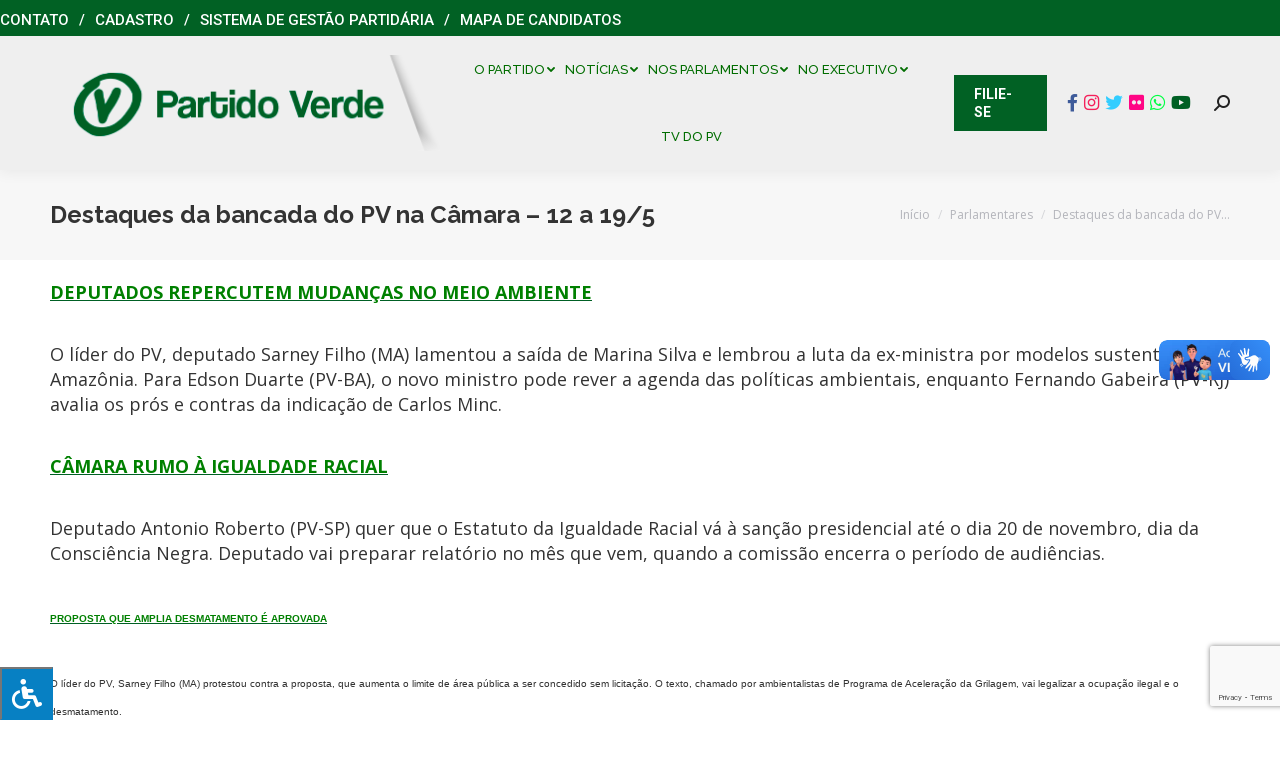

--- FILE ---
content_type: text/html; charset=utf-8
request_url: https://www.google.com/recaptcha/api2/anchor?ar=1&k=6LeknbIUAAAAAAQX85YS76GFGPkbgvfvwRc2_wsp&co=aHR0cHM6Ly9wdi5vcmcuYnI6NDQz&hl=en&v=PoyoqOPhxBO7pBk68S4YbpHZ&size=invisible&anchor-ms=20000&execute-ms=30000&cb=bp966koevkw6
body_size: 48637
content:
<!DOCTYPE HTML><html dir="ltr" lang="en"><head><meta http-equiv="Content-Type" content="text/html; charset=UTF-8">
<meta http-equiv="X-UA-Compatible" content="IE=edge">
<title>reCAPTCHA</title>
<style type="text/css">
/* cyrillic-ext */
@font-face {
  font-family: 'Roboto';
  font-style: normal;
  font-weight: 400;
  font-stretch: 100%;
  src: url(//fonts.gstatic.com/s/roboto/v48/KFO7CnqEu92Fr1ME7kSn66aGLdTylUAMa3GUBHMdazTgWw.woff2) format('woff2');
  unicode-range: U+0460-052F, U+1C80-1C8A, U+20B4, U+2DE0-2DFF, U+A640-A69F, U+FE2E-FE2F;
}
/* cyrillic */
@font-face {
  font-family: 'Roboto';
  font-style: normal;
  font-weight: 400;
  font-stretch: 100%;
  src: url(//fonts.gstatic.com/s/roboto/v48/KFO7CnqEu92Fr1ME7kSn66aGLdTylUAMa3iUBHMdazTgWw.woff2) format('woff2');
  unicode-range: U+0301, U+0400-045F, U+0490-0491, U+04B0-04B1, U+2116;
}
/* greek-ext */
@font-face {
  font-family: 'Roboto';
  font-style: normal;
  font-weight: 400;
  font-stretch: 100%;
  src: url(//fonts.gstatic.com/s/roboto/v48/KFO7CnqEu92Fr1ME7kSn66aGLdTylUAMa3CUBHMdazTgWw.woff2) format('woff2');
  unicode-range: U+1F00-1FFF;
}
/* greek */
@font-face {
  font-family: 'Roboto';
  font-style: normal;
  font-weight: 400;
  font-stretch: 100%;
  src: url(//fonts.gstatic.com/s/roboto/v48/KFO7CnqEu92Fr1ME7kSn66aGLdTylUAMa3-UBHMdazTgWw.woff2) format('woff2');
  unicode-range: U+0370-0377, U+037A-037F, U+0384-038A, U+038C, U+038E-03A1, U+03A3-03FF;
}
/* math */
@font-face {
  font-family: 'Roboto';
  font-style: normal;
  font-weight: 400;
  font-stretch: 100%;
  src: url(//fonts.gstatic.com/s/roboto/v48/KFO7CnqEu92Fr1ME7kSn66aGLdTylUAMawCUBHMdazTgWw.woff2) format('woff2');
  unicode-range: U+0302-0303, U+0305, U+0307-0308, U+0310, U+0312, U+0315, U+031A, U+0326-0327, U+032C, U+032F-0330, U+0332-0333, U+0338, U+033A, U+0346, U+034D, U+0391-03A1, U+03A3-03A9, U+03B1-03C9, U+03D1, U+03D5-03D6, U+03F0-03F1, U+03F4-03F5, U+2016-2017, U+2034-2038, U+203C, U+2040, U+2043, U+2047, U+2050, U+2057, U+205F, U+2070-2071, U+2074-208E, U+2090-209C, U+20D0-20DC, U+20E1, U+20E5-20EF, U+2100-2112, U+2114-2115, U+2117-2121, U+2123-214F, U+2190, U+2192, U+2194-21AE, U+21B0-21E5, U+21F1-21F2, U+21F4-2211, U+2213-2214, U+2216-22FF, U+2308-230B, U+2310, U+2319, U+231C-2321, U+2336-237A, U+237C, U+2395, U+239B-23B7, U+23D0, U+23DC-23E1, U+2474-2475, U+25AF, U+25B3, U+25B7, U+25BD, U+25C1, U+25CA, U+25CC, U+25FB, U+266D-266F, U+27C0-27FF, U+2900-2AFF, U+2B0E-2B11, U+2B30-2B4C, U+2BFE, U+3030, U+FF5B, U+FF5D, U+1D400-1D7FF, U+1EE00-1EEFF;
}
/* symbols */
@font-face {
  font-family: 'Roboto';
  font-style: normal;
  font-weight: 400;
  font-stretch: 100%;
  src: url(//fonts.gstatic.com/s/roboto/v48/KFO7CnqEu92Fr1ME7kSn66aGLdTylUAMaxKUBHMdazTgWw.woff2) format('woff2');
  unicode-range: U+0001-000C, U+000E-001F, U+007F-009F, U+20DD-20E0, U+20E2-20E4, U+2150-218F, U+2190, U+2192, U+2194-2199, U+21AF, U+21E6-21F0, U+21F3, U+2218-2219, U+2299, U+22C4-22C6, U+2300-243F, U+2440-244A, U+2460-24FF, U+25A0-27BF, U+2800-28FF, U+2921-2922, U+2981, U+29BF, U+29EB, U+2B00-2BFF, U+4DC0-4DFF, U+FFF9-FFFB, U+10140-1018E, U+10190-1019C, U+101A0, U+101D0-101FD, U+102E0-102FB, U+10E60-10E7E, U+1D2C0-1D2D3, U+1D2E0-1D37F, U+1F000-1F0FF, U+1F100-1F1AD, U+1F1E6-1F1FF, U+1F30D-1F30F, U+1F315, U+1F31C, U+1F31E, U+1F320-1F32C, U+1F336, U+1F378, U+1F37D, U+1F382, U+1F393-1F39F, U+1F3A7-1F3A8, U+1F3AC-1F3AF, U+1F3C2, U+1F3C4-1F3C6, U+1F3CA-1F3CE, U+1F3D4-1F3E0, U+1F3ED, U+1F3F1-1F3F3, U+1F3F5-1F3F7, U+1F408, U+1F415, U+1F41F, U+1F426, U+1F43F, U+1F441-1F442, U+1F444, U+1F446-1F449, U+1F44C-1F44E, U+1F453, U+1F46A, U+1F47D, U+1F4A3, U+1F4B0, U+1F4B3, U+1F4B9, U+1F4BB, U+1F4BF, U+1F4C8-1F4CB, U+1F4D6, U+1F4DA, U+1F4DF, U+1F4E3-1F4E6, U+1F4EA-1F4ED, U+1F4F7, U+1F4F9-1F4FB, U+1F4FD-1F4FE, U+1F503, U+1F507-1F50B, U+1F50D, U+1F512-1F513, U+1F53E-1F54A, U+1F54F-1F5FA, U+1F610, U+1F650-1F67F, U+1F687, U+1F68D, U+1F691, U+1F694, U+1F698, U+1F6AD, U+1F6B2, U+1F6B9-1F6BA, U+1F6BC, U+1F6C6-1F6CF, U+1F6D3-1F6D7, U+1F6E0-1F6EA, U+1F6F0-1F6F3, U+1F6F7-1F6FC, U+1F700-1F7FF, U+1F800-1F80B, U+1F810-1F847, U+1F850-1F859, U+1F860-1F887, U+1F890-1F8AD, U+1F8B0-1F8BB, U+1F8C0-1F8C1, U+1F900-1F90B, U+1F93B, U+1F946, U+1F984, U+1F996, U+1F9E9, U+1FA00-1FA6F, U+1FA70-1FA7C, U+1FA80-1FA89, U+1FA8F-1FAC6, U+1FACE-1FADC, U+1FADF-1FAE9, U+1FAF0-1FAF8, U+1FB00-1FBFF;
}
/* vietnamese */
@font-face {
  font-family: 'Roboto';
  font-style: normal;
  font-weight: 400;
  font-stretch: 100%;
  src: url(//fonts.gstatic.com/s/roboto/v48/KFO7CnqEu92Fr1ME7kSn66aGLdTylUAMa3OUBHMdazTgWw.woff2) format('woff2');
  unicode-range: U+0102-0103, U+0110-0111, U+0128-0129, U+0168-0169, U+01A0-01A1, U+01AF-01B0, U+0300-0301, U+0303-0304, U+0308-0309, U+0323, U+0329, U+1EA0-1EF9, U+20AB;
}
/* latin-ext */
@font-face {
  font-family: 'Roboto';
  font-style: normal;
  font-weight: 400;
  font-stretch: 100%;
  src: url(//fonts.gstatic.com/s/roboto/v48/KFO7CnqEu92Fr1ME7kSn66aGLdTylUAMa3KUBHMdazTgWw.woff2) format('woff2');
  unicode-range: U+0100-02BA, U+02BD-02C5, U+02C7-02CC, U+02CE-02D7, U+02DD-02FF, U+0304, U+0308, U+0329, U+1D00-1DBF, U+1E00-1E9F, U+1EF2-1EFF, U+2020, U+20A0-20AB, U+20AD-20C0, U+2113, U+2C60-2C7F, U+A720-A7FF;
}
/* latin */
@font-face {
  font-family: 'Roboto';
  font-style: normal;
  font-weight: 400;
  font-stretch: 100%;
  src: url(//fonts.gstatic.com/s/roboto/v48/KFO7CnqEu92Fr1ME7kSn66aGLdTylUAMa3yUBHMdazQ.woff2) format('woff2');
  unicode-range: U+0000-00FF, U+0131, U+0152-0153, U+02BB-02BC, U+02C6, U+02DA, U+02DC, U+0304, U+0308, U+0329, U+2000-206F, U+20AC, U+2122, U+2191, U+2193, U+2212, U+2215, U+FEFF, U+FFFD;
}
/* cyrillic-ext */
@font-face {
  font-family: 'Roboto';
  font-style: normal;
  font-weight: 500;
  font-stretch: 100%;
  src: url(//fonts.gstatic.com/s/roboto/v48/KFO7CnqEu92Fr1ME7kSn66aGLdTylUAMa3GUBHMdazTgWw.woff2) format('woff2');
  unicode-range: U+0460-052F, U+1C80-1C8A, U+20B4, U+2DE0-2DFF, U+A640-A69F, U+FE2E-FE2F;
}
/* cyrillic */
@font-face {
  font-family: 'Roboto';
  font-style: normal;
  font-weight: 500;
  font-stretch: 100%;
  src: url(//fonts.gstatic.com/s/roboto/v48/KFO7CnqEu92Fr1ME7kSn66aGLdTylUAMa3iUBHMdazTgWw.woff2) format('woff2');
  unicode-range: U+0301, U+0400-045F, U+0490-0491, U+04B0-04B1, U+2116;
}
/* greek-ext */
@font-face {
  font-family: 'Roboto';
  font-style: normal;
  font-weight: 500;
  font-stretch: 100%;
  src: url(//fonts.gstatic.com/s/roboto/v48/KFO7CnqEu92Fr1ME7kSn66aGLdTylUAMa3CUBHMdazTgWw.woff2) format('woff2');
  unicode-range: U+1F00-1FFF;
}
/* greek */
@font-face {
  font-family: 'Roboto';
  font-style: normal;
  font-weight: 500;
  font-stretch: 100%;
  src: url(//fonts.gstatic.com/s/roboto/v48/KFO7CnqEu92Fr1ME7kSn66aGLdTylUAMa3-UBHMdazTgWw.woff2) format('woff2');
  unicode-range: U+0370-0377, U+037A-037F, U+0384-038A, U+038C, U+038E-03A1, U+03A3-03FF;
}
/* math */
@font-face {
  font-family: 'Roboto';
  font-style: normal;
  font-weight: 500;
  font-stretch: 100%;
  src: url(//fonts.gstatic.com/s/roboto/v48/KFO7CnqEu92Fr1ME7kSn66aGLdTylUAMawCUBHMdazTgWw.woff2) format('woff2');
  unicode-range: U+0302-0303, U+0305, U+0307-0308, U+0310, U+0312, U+0315, U+031A, U+0326-0327, U+032C, U+032F-0330, U+0332-0333, U+0338, U+033A, U+0346, U+034D, U+0391-03A1, U+03A3-03A9, U+03B1-03C9, U+03D1, U+03D5-03D6, U+03F0-03F1, U+03F4-03F5, U+2016-2017, U+2034-2038, U+203C, U+2040, U+2043, U+2047, U+2050, U+2057, U+205F, U+2070-2071, U+2074-208E, U+2090-209C, U+20D0-20DC, U+20E1, U+20E5-20EF, U+2100-2112, U+2114-2115, U+2117-2121, U+2123-214F, U+2190, U+2192, U+2194-21AE, U+21B0-21E5, U+21F1-21F2, U+21F4-2211, U+2213-2214, U+2216-22FF, U+2308-230B, U+2310, U+2319, U+231C-2321, U+2336-237A, U+237C, U+2395, U+239B-23B7, U+23D0, U+23DC-23E1, U+2474-2475, U+25AF, U+25B3, U+25B7, U+25BD, U+25C1, U+25CA, U+25CC, U+25FB, U+266D-266F, U+27C0-27FF, U+2900-2AFF, U+2B0E-2B11, U+2B30-2B4C, U+2BFE, U+3030, U+FF5B, U+FF5D, U+1D400-1D7FF, U+1EE00-1EEFF;
}
/* symbols */
@font-face {
  font-family: 'Roboto';
  font-style: normal;
  font-weight: 500;
  font-stretch: 100%;
  src: url(//fonts.gstatic.com/s/roboto/v48/KFO7CnqEu92Fr1ME7kSn66aGLdTylUAMaxKUBHMdazTgWw.woff2) format('woff2');
  unicode-range: U+0001-000C, U+000E-001F, U+007F-009F, U+20DD-20E0, U+20E2-20E4, U+2150-218F, U+2190, U+2192, U+2194-2199, U+21AF, U+21E6-21F0, U+21F3, U+2218-2219, U+2299, U+22C4-22C6, U+2300-243F, U+2440-244A, U+2460-24FF, U+25A0-27BF, U+2800-28FF, U+2921-2922, U+2981, U+29BF, U+29EB, U+2B00-2BFF, U+4DC0-4DFF, U+FFF9-FFFB, U+10140-1018E, U+10190-1019C, U+101A0, U+101D0-101FD, U+102E0-102FB, U+10E60-10E7E, U+1D2C0-1D2D3, U+1D2E0-1D37F, U+1F000-1F0FF, U+1F100-1F1AD, U+1F1E6-1F1FF, U+1F30D-1F30F, U+1F315, U+1F31C, U+1F31E, U+1F320-1F32C, U+1F336, U+1F378, U+1F37D, U+1F382, U+1F393-1F39F, U+1F3A7-1F3A8, U+1F3AC-1F3AF, U+1F3C2, U+1F3C4-1F3C6, U+1F3CA-1F3CE, U+1F3D4-1F3E0, U+1F3ED, U+1F3F1-1F3F3, U+1F3F5-1F3F7, U+1F408, U+1F415, U+1F41F, U+1F426, U+1F43F, U+1F441-1F442, U+1F444, U+1F446-1F449, U+1F44C-1F44E, U+1F453, U+1F46A, U+1F47D, U+1F4A3, U+1F4B0, U+1F4B3, U+1F4B9, U+1F4BB, U+1F4BF, U+1F4C8-1F4CB, U+1F4D6, U+1F4DA, U+1F4DF, U+1F4E3-1F4E6, U+1F4EA-1F4ED, U+1F4F7, U+1F4F9-1F4FB, U+1F4FD-1F4FE, U+1F503, U+1F507-1F50B, U+1F50D, U+1F512-1F513, U+1F53E-1F54A, U+1F54F-1F5FA, U+1F610, U+1F650-1F67F, U+1F687, U+1F68D, U+1F691, U+1F694, U+1F698, U+1F6AD, U+1F6B2, U+1F6B9-1F6BA, U+1F6BC, U+1F6C6-1F6CF, U+1F6D3-1F6D7, U+1F6E0-1F6EA, U+1F6F0-1F6F3, U+1F6F7-1F6FC, U+1F700-1F7FF, U+1F800-1F80B, U+1F810-1F847, U+1F850-1F859, U+1F860-1F887, U+1F890-1F8AD, U+1F8B0-1F8BB, U+1F8C0-1F8C1, U+1F900-1F90B, U+1F93B, U+1F946, U+1F984, U+1F996, U+1F9E9, U+1FA00-1FA6F, U+1FA70-1FA7C, U+1FA80-1FA89, U+1FA8F-1FAC6, U+1FACE-1FADC, U+1FADF-1FAE9, U+1FAF0-1FAF8, U+1FB00-1FBFF;
}
/* vietnamese */
@font-face {
  font-family: 'Roboto';
  font-style: normal;
  font-weight: 500;
  font-stretch: 100%;
  src: url(//fonts.gstatic.com/s/roboto/v48/KFO7CnqEu92Fr1ME7kSn66aGLdTylUAMa3OUBHMdazTgWw.woff2) format('woff2');
  unicode-range: U+0102-0103, U+0110-0111, U+0128-0129, U+0168-0169, U+01A0-01A1, U+01AF-01B0, U+0300-0301, U+0303-0304, U+0308-0309, U+0323, U+0329, U+1EA0-1EF9, U+20AB;
}
/* latin-ext */
@font-face {
  font-family: 'Roboto';
  font-style: normal;
  font-weight: 500;
  font-stretch: 100%;
  src: url(//fonts.gstatic.com/s/roboto/v48/KFO7CnqEu92Fr1ME7kSn66aGLdTylUAMa3KUBHMdazTgWw.woff2) format('woff2');
  unicode-range: U+0100-02BA, U+02BD-02C5, U+02C7-02CC, U+02CE-02D7, U+02DD-02FF, U+0304, U+0308, U+0329, U+1D00-1DBF, U+1E00-1E9F, U+1EF2-1EFF, U+2020, U+20A0-20AB, U+20AD-20C0, U+2113, U+2C60-2C7F, U+A720-A7FF;
}
/* latin */
@font-face {
  font-family: 'Roboto';
  font-style: normal;
  font-weight: 500;
  font-stretch: 100%;
  src: url(//fonts.gstatic.com/s/roboto/v48/KFO7CnqEu92Fr1ME7kSn66aGLdTylUAMa3yUBHMdazQ.woff2) format('woff2');
  unicode-range: U+0000-00FF, U+0131, U+0152-0153, U+02BB-02BC, U+02C6, U+02DA, U+02DC, U+0304, U+0308, U+0329, U+2000-206F, U+20AC, U+2122, U+2191, U+2193, U+2212, U+2215, U+FEFF, U+FFFD;
}
/* cyrillic-ext */
@font-face {
  font-family: 'Roboto';
  font-style: normal;
  font-weight: 900;
  font-stretch: 100%;
  src: url(//fonts.gstatic.com/s/roboto/v48/KFO7CnqEu92Fr1ME7kSn66aGLdTylUAMa3GUBHMdazTgWw.woff2) format('woff2');
  unicode-range: U+0460-052F, U+1C80-1C8A, U+20B4, U+2DE0-2DFF, U+A640-A69F, U+FE2E-FE2F;
}
/* cyrillic */
@font-face {
  font-family: 'Roboto';
  font-style: normal;
  font-weight: 900;
  font-stretch: 100%;
  src: url(//fonts.gstatic.com/s/roboto/v48/KFO7CnqEu92Fr1ME7kSn66aGLdTylUAMa3iUBHMdazTgWw.woff2) format('woff2');
  unicode-range: U+0301, U+0400-045F, U+0490-0491, U+04B0-04B1, U+2116;
}
/* greek-ext */
@font-face {
  font-family: 'Roboto';
  font-style: normal;
  font-weight: 900;
  font-stretch: 100%;
  src: url(//fonts.gstatic.com/s/roboto/v48/KFO7CnqEu92Fr1ME7kSn66aGLdTylUAMa3CUBHMdazTgWw.woff2) format('woff2');
  unicode-range: U+1F00-1FFF;
}
/* greek */
@font-face {
  font-family: 'Roboto';
  font-style: normal;
  font-weight: 900;
  font-stretch: 100%;
  src: url(//fonts.gstatic.com/s/roboto/v48/KFO7CnqEu92Fr1ME7kSn66aGLdTylUAMa3-UBHMdazTgWw.woff2) format('woff2');
  unicode-range: U+0370-0377, U+037A-037F, U+0384-038A, U+038C, U+038E-03A1, U+03A3-03FF;
}
/* math */
@font-face {
  font-family: 'Roboto';
  font-style: normal;
  font-weight: 900;
  font-stretch: 100%;
  src: url(//fonts.gstatic.com/s/roboto/v48/KFO7CnqEu92Fr1ME7kSn66aGLdTylUAMawCUBHMdazTgWw.woff2) format('woff2');
  unicode-range: U+0302-0303, U+0305, U+0307-0308, U+0310, U+0312, U+0315, U+031A, U+0326-0327, U+032C, U+032F-0330, U+0332-0333, U+0338, U+033A, U+0346, U+034D, U+0391-03A1, U+03A3-03A9, U+03B1-03C9, U+03D1, U+03D5-03D6, U+03F0-03F1, U+03F4-03F5, U+2016-2017, U+2034-2038, U+203C, U+2040, U+2043, U+2047, U+2050, U+2057, U+205F, U+2070-2071, U+2074-208E, U+2090-209C, U+20D0-20DC, U+20E1, U+20E5-20EF, U+2100-2112, U+2114-2115, U+2117-2121, U+2123-214F, U+2190, U+2192, U+2194-21AE, U+21B0-21E5, U+21F1-21F2, U+21F4-2211, U+2213-2214, U+2216-22FF, U+2308-230B, U+2310, U+2319, U+231C-2321, U+2336-237A, U+237C, U+2395, U+239B-23B7, U+23D0, U+23DC-23E1, U+2474-2475, U+25AF, U+25B3, U+25B7, U+25BD, U+25C1, U+25CA, U+25CC, U+25FB, U+266D-266F, U+27C0-27FF, U+2900-2AFF, U+2B0E-2B11, U+2B30-2B4C, U+2BFE, U+3030, U+FF5B, U+FF5D, U+1D400-1D7FF, U+1EE00-1EEFF;
}
/* symbols */
@font-face {
  font-family: 'Roboto';
  font-style: normal;
  font-weight: 900;
  font-stretch: 100%;
  src: url(//fonts.gstatic.com/s/roboto/v48/KFO7CnqEu92Fr1ME7kSn66aGLdTylUAMaxKUBHMdazTgWw.woff2) format('woff2');
  unicode-range: U+0001-000C, U+000E-001F, U+007F-009F, U+20DD-20E0, U+20E2-20E4, U+2150-218F, U+2190, U+2192, U+2194-2199, U+21AF, U+21E6-21F0, U+21F3, U+2218-2219, U+2299, U+22C4-22C6, U+2300-243F, U+2440-244A, U+2460-24FF, U+25A0-27BF, U+2800-28FF, U+2921-2922, U+2981, U+29BF, U+29EB, U+2B00-2BFF, U+4DC0-4DFF, U+FFF9-FFFB, U+10140-1018E, U+10190-1019C, U+101A0, U+101D0-101FD, U+102E0-102FB, U+10E60-10E7E, U+1D2C0-1D2D3, U+1D2E0-1D37F, U+1F000-1F0FF, U+1F100-1F1AD, U+1F1E6-1F1FF, U+1F30D-1F30F, U+1F315, U+1F31C, U+1F31E, U+1F320-1F32C, U+1F336, U+1F378, U+1F37D, U+1F382, U+1F393-1F39F, U+1F3A7-1F3A8, U+1F3AC-1F3AF, U+1F3C2, U+1F3C4-1F3C6, U+1F3CA-1F3CE, U+1F3D4-1F3E0, U+1F3ED, U+1F3F1-1F3F3, U+1F3F5-1F3F7, U+1F408, U+1F415, U+1F41F, U+1F426, U+1F43F, U+1F441-1F442, U+1F444, U+1F446-1F449, U+1F44C-1F44E, U+1F453, U+1F46A, U+1F47D, U+1F4A3, U+1F4B0, U+1F4B3, U+1F4B9, U+1F4BB, U+1F4BF, U+1F4C8-1F4CB, U+1F4D6, U+1F4DA, U+1F4DF, U+1F4E3-1F4E6, U+1F4EA-1F4ED, U+1F4F7, U+1F4F9-1F4FB, U+1F4FD-1F4FE, U+1F503, U+1F507-1F50B, U+1F50D, U+1F512-1F513, U+1F53E-1F54A, U+1F54F-1F5FA, U+1F610, U+1F650-1F67F, U+1F687, U+1F68D, U+1F691, U+1F694, U+1F698, U+1F6AD, U+1F6B2, U+1F6B9-1F6BA, U+1F6BC, U+1F6C6-1F6CF, U+1F6D3-1F6D7, U+1F6E0-1F6EA, U+1F6F0-1F6F3, U+1F6F7-1F6FC, U+1F700-1F7FF, U+1F800-1F80B, U+1F810-1F847, U+1F850-1F859, U+1F860-1F887, U+1F890-1F8AD, U+1F8B0-1F8BB, U+1F8C0-1F8C1, U+1F900-1F90B, U+1F93B, U+1F946, U+1F984, U+1F996, U+1F9E9, U+1FA00-1FA6F, U+1FA70-1FA7C, U+1FA80-1FA89, U+1FA8F-1FAC6, U+1FACE-1FADC, U+1FADF-1FAE9, U+1FAF0-1FAF8, U+1FB00-1FBFF;
}
/* vietnamese */
@font-face {
  font-family: 'Roboto';
  font-style: normal;
  font-weight: 900;
  font-stretch: 100%;
  src: url(//fonts.gstatic.com/s/roboto/v48/KFO7CnqEu92Fr1ME7kSn66aGLdTylUAMa3OUBHMdazTgWw.woff2) format('woff2');
  unicode-range: U+0102-0103, U+0110-0111, U+0128-0129, U+0168-0169, U+01A0-01A1, U+01AF-01B0, U+0300-0301, U+0303-0304, U+0308-0309, U+0323, U+0329, U+1EA0-1EF9, U+20AB;
}
/* latin-ext */
@font-face {
  font-family: 'Roboto';
  font-style: normal;
  font-weight: 900;
  font-stretch: 100%;
  src: url(//fonts.gstatic.com/s/roboto/v48/KFO7CnqEu92Fr1ME7kSn66aGLdTylUAMa3KUBHMdazTgWw.woff2) format('woff2');
  unicode-range: U+0100-02BA, U+02BD-02C5, U+02C7-02CC, U+02CE-02D7, U+02DD-02FF, U+0304, U+0308, U+0329, U+1D00-1DBF, U+1E00-1E9F, U+1EF2-1EFF, U+2020, U+20A0-20AB, U+20AD-20C0, U+2113, U+2C60-2C7F, U+A720-A7FF;
}
/* latin */
@font-face {
  font-family: 'Roboto';
  font-style: normal;
  font-weight: 900;
  font-stretch: 100%;
  src: url(//fonts.gstatic.com/s/roboto/v48/KFO7CnqEu92Fr1ME7kSn66aGLdTylUAMa3yUBHMdazQ.woff2) format('woff2');
  unicode-range: U+0000-00FF, U+0131, U+0152-0153, U+02BB-02BC, U+02C6, U+02DA, U+02DC, U+0304, U+0308, U+0329, U+2000-206F, U+20AC, U+2122, U+2191, U+2193, U+2212, U+2215, U+FEFF, U+FFFD;
}

</style>
<link rel="stylesheet" type="text/css" href="https://www.gstatic.com/recaptcha/releases/PoyoqOPhxBO7pBk68S4YbpHZ/styles__ltr.css">
<script nonce="NtNBWbuBszpqWPMTmZOZFw" type="text/javascript">window['__recaptcha_api'] = 'https://www.google.com/recaptcha/api2/';</script>
<script type="text/javascript" src="https://www.gstatic.com/recaptcha/releases/PoyoqOPhxBO7pBk68S4YbpHZ/recaptcha__en.js" nonce="NtNBWbuBszpqWPMTmZOZFw">
      
    </script></head>
<body><div id="rc-anchor-alert" class="rc-anchor-alert"></div>
<input type="hidden" id="recaptcha-token" value="[base64]">
<script type="text/javascript" nonce="NtNBWbuBszpqWPMTmZOZFw">
      recaptcha.anchor.Main.init("[\x22ainput\x22,[\x22bgdata\x22,\x22\x22,\[base64]/[base64]/[base64]/[base64]/[base64]/UltsKytdPUU6KEU8MjA0OD9SW2wrK109RT4+NnwxOTI6KChFJjY0NTEyKT09NTUyOTYmJk0rMTxjLmxlbmd0aCYmKGMuY2hhckNvZGVBdChNKzEpJjY0NTEyKT09NTYzMjA/[base64]/[base64]/[base64]/[base64]/[base64]/[base64]/[base64]\x22,\[base64]\\u003d\x22,\x22GcOhw7zDhMOMYgLDrcO9woDCkcOcasKUwpDDqMOxw61pwpwwJwsUw7p8VlU6dj/[base64]/[base64]/[base64]/[base64]/CoE4yazxGDxfDg8O6w6jDh8KRw7pKbMO0VXF9wq7DjBFww73DhcK7GR3DkMKqwoIVCkPCpSRFw6gmwpTCmEo+csOnfkxQw7QcBMK+woUYwo1KW8OAf8O6w5RnAwLDnkPCucKwE8KYGMKvMsKFw5vChMK4woAww5DDiV4Hw5DDpgvCuVVdw7EfEcKVHi/[base64]/DoRMfwqrDinkPe8KffcKLDjXChcOVfcOFYsKmwqh5w7vCvHLCh8KLcsKQWsOfw7I1C8OfwrNrwq7Dt8OyRXMKWsKIw6xOTcKIZ2TDgsOTwpUIRMKFwpnCr0/[base64]/CqcOow7rDnMO5wrMswpNsFcO9wqAnwqJ8XsOTwpUwRcKsw64aYsKkwqg9w5Yxw7DCgQzDhRTCpXLCmsOsNcK9w4dQw6/[base64]/Dk8Kuw5jDgMKVw4DDgMOgPC5Ww4zCuU7ClsOywpwXZ0TDvsOhbitNwqbDnMKSw6Icw5PChR8Jw78hwodkTV3Dojsuw5nDssOKI8Klw6VpPCBOMjfDoMK1KHvClMO3JlBVwpLCvV5jw6/DvMOkfMO5w7vCk8OUfGkMKMOBwoEZdMOjU3MiEsOpw77CoMOhw6XCgcK3G8KkwrYQQ8KywqnCnDzDu8OYS03DvSw0wolUwr/CusOIwrJYaEHDjcO1Iz5UOkVNwpLDoE1Fw6bCgcKsfMO6P1dcw48eNMKfw7nCuMO5wpnCn8OLfXhqAAFjK1UJwpDDjnV6fMOMwqILwq9xGsKmNMKHFsKiw5LDl8KuBsObwpfCmcKuw4gtw6UWw4INYsO3SyxrwpXDrsOGwoDCjsOuwr3Dk0vCpH/DmMODwpdWwrTCusK5dsKIwq1VdsKMw5vCkhMcAMKKwpkAw54pwqLDkMKXwophE8KMcMK2wq3Dhg3CrEXDrXRGfS0DI1LCkcOPLcOWDzlIcHjClyVBE349wrwzIF/DihlNJgrCrHJzwrFdw5l4YMOrPMOfw5LCu8Off8KTw5U8LBAVRMK7wpnDsMKxwq1Hw4x8w5TDgMKTGMOGwrgKFsKEwoAkwq7Cr8O6w4MbMcKrKsOiYcOQw51ew617w59dw7LCpCoUw6LCmMKyw6h9B8KWKz/ChcK5fQHDlXbDvcOtwqLDrANrw4rCpMOdZMOcS8O2wqxxYVN5w5vDnMOUw5w5bFLDkMKvwqzChEEfw4fCtMOkCUnDosO7CjXCtsOnBTjCs3dHwrjCthTDqmhXw4FYZcKnM2J5wpvCocKFw6XDnsKvw4PDlk5NK8KCw7/Cu8K/[base64]/CsT3DnQJtwpzDuMK+PzhDNgTCkT81wr7Cs8KXw4HDmnbCvcOxw6xjw5bDjMKDw7JVZMOuw5jCpyLDvB3DpHFKeDbCg00xLDF5wrg2LsOmd3weYlrCi8OHw6MjwrhDw6jCslvDk2bDr8OkwqHCkcKyw5MvFsOdCcOrDW0kT8Kww5fCnQFkC3XDuMKCYX/Cp8OTwq4pw6vClRXCjCjChWPCiBPCucO/VcKgecOcFcO+KMKaOVRmw68nwo5IRcOKP8O6HycrwpTClsKNwrnDsxVxw4c4w7PCusKqwp4zSMO4w63CtCjCj2jDv8Kvw6VcTMKLwpU/w5XDicK9wp/CqFfDoTAidsOGwoomC8K2NcKiFRdOQy9fw4rDncO3R0UzCMOqw7kQw7wGw6MuGQtNRBMOIsKAccOQwr/DkcKNw47CpmXDpsKHHMKmAcOiQcKtw4jDj8KZw73CpDvCiCAlPWBuTEnDhcOGQsOOFcKDIsKNwoIHIkpwf0XCplzCi3pQwrLDmEVEcsK/[base64]/CvcKpwrfCgMO/I8K/bxPCpwNhw5jDqUnDssO6w4AQwojDuMOhPwXDsDEvwo3DrX9pfg/CsMO3wocBw4vDgRlFEcKGw6Ruw6rDr8KSw77CpXMOw6HClcKSwppswpJkCsOEw5vCicKoZsOwNcKxwqLCu8Kjw7BXw7rCvsKHw5NqXsK2Z8O5FMOmwqnCilDCs8KMdgDDigzCkUoxw5/CisK6CMKkwoA1wqccBHQqwrMgDcKNw64TDWcywoYYwrjDiE3CjsKQCEcxw5jCsyxjJsOzw77Du8OZwrnCmSTDr8KAHQdNwq/Cl0x2OcO4wqpkwpHCocOYwrpkw69Fw4PCrQ5vMjTCscOOKAoOw43CmsK3PTxQwr7CrETCpSwqPBjCnUgcAEnCuGvClmR1JmjDjcK/w4zCsUnCljATWMKlw4U5I8OiwqUUw4XCkMOAPiNnwoDClBzCmQTClDfCtCMhEsOVNsKVw6gvwp3CnU1TwozDqsKmw6DCnBPCuBJ2NhzCmMObw74XO3J3CsKLw4jDoSPDrBhAehvDkMKrw4TCrMO/[base64]/CjcO5wrPCgsO6w4kLwo3DrcORw6HDu0bDhsKGw5vDrDLCpsKVw6HDrsOeABjDgsK8CsKZwrMxRsK7O8OEFcKVZm0jwogXRMOcO2jDp0jDj27ChcOwfCXCgkLCssOLwo3DnRrDmcOowrIyF1sPwpNfw5Y2wo7Cv8KfdMK1CsKiJh/CkcKGUMOEZxNKwq3DkMKdwqDDhsKzw5XDgcKxwpg7w5zCm8OPfsKxB8Oaw70RwqYNwrN7CEXDlcKXcsOQwo09w5tAwrQRBiFKw75Ew41KGMKOOVtGw6jDtMO7wq/Dj8KjW1/DkHTDlnzDm1HCgcOWI8OgbVLCiMOcD8Ocw5JkAQjDu3DDngTCtTQVwoHCshcjw6jCi8KcwqEHwr9NdwDDpsOPw4J/QExaYcK9wrbDksKFLcO9HMKxwocaHcO5w7bDnsO0Iht9w4jCgS9naBByw4PCvMORVsODUA/CrHtswoEIGk7CuMK4w7NTYjJtLsOpwrw/U8KnAcOXwpdLw7B7ZWTCmUh6w5/DtsKREj04w540w7I4cMOlw6PDiHjDicObScOFwoTCtDtNIATCkMOnwoXCpEnDv2o2w5tpZWjDhMOjwrI9ecOcB8KVJHlhw6PDlgcTw494Xi7DjsOOInVEwrl5w6vCpMKdw6oDwqzChMOoY8KOw6ICQyh8DTt+YsO/A8Orwpg0wokDw5FkPMOwfARHJhcaw5PDlCbDksOhVT9ZfDoTw7/Crx5HSXESKnrDsUbCqyoVdH8uwqvDgxfCjRJZZ0xWUBoOJcK0w4kbLgPDoMOxwqgBwrgkYsO7BsKrKTxII8Onwpl+wqV1w5/Cv8O1bcOVClbCncOqN8KRwrPCrzZ1w4jDtmTCixzCk8OKwrzDjcOjwo8jw68ZByEowpQHWD9iwrXDnMOMLcK9w7nClMK8w61VMsKaKhZnwrwBDcK9wrg1wo9FIMKJw45cwoU0woTCs8K/HSHDjx3Co8O4w4DCgX1eDMKBw6/[base64]/wqjCjsOVQRkCNMKdITrDuBXChCbCn8KHccKdw4TDpcOSDFfCrsO8w71+J8OKw5TCjwfCjsK2JnDDnmjClxnDhW7Dk8OZw6VRw6/[base64]/Dh2dkTEjDvCd5FWwCw5rDusOzNG5FwrN3w7NFwpTDqAPDs8OtHVXDhcOIw4Q8wrslwrN+w4PCjiYYOMKdQMOdwr9gw49mDsO9X3cieCXChSbDpMO9wpHDnlZTw77CqmfDtsK6FEXCosKnCMODw7AJIHTCqGVLalrDtsOJS8OwwoEBwrtKNg5qw43CrcK/XsKNwp16wozCqcK5SsK6Vz0JwqMtd8KFwozCpwvCsMOEScOQFVjDgX1WAMOJwpMMw5vDoMOfDXoaNnRjwpxjwrgGDsKwwoUzwrLDjQVzw5vCihVGwozCmhN4ccOmw57Du8Kuw6/CqhpRWFHCl8O/[base64]/[base64]/[base64]/DqmXDtkguw77Dh1DDssKkPSU+dcOIwpxWw5AFw6/CigYnw5c5M8OlfRDCt8KMG8KoRW/CjwjDpAckPipJLMKfMMKVw6gow6hlNcOdw4fDlWMJFVbDncKew5JAJsOxRE7DjsOMw4XCjcKAwpoawoZ1YlF/JGHCmCnCum3DrnbCl8KuZ8KgbsO2E2vDuMOOXxbDm3hrVELDv8KUEMKswpoPb24hTsKRN8K2wqstYsKRw6fCh0YGNDrCmUR7wqsMwq/[base64]/CnDtTXX9iw69IYQXCn8OqIkXClmpFwqsxIwgpw6DDucOQw6LCuMODw59Ow6nClVdDwqbCjMKlw5PClMO3fyNhFsOvQSnCv8KSYMOoMArChyA2wr3CjsOaw5vDicKqw5wWIcOPLCLDlMOgw6E2w6DDihDDscKcUMOCPsObDMKnd359w6RjLsOeJU/[base64]/[base64]/CksKwSsOnfmIERMOTOsOFw5nCgGE3cCc3w61owonCk8OlwpAMJMO/[base64]/DqcKGBMOdGsOuwoTDqQHClcOaMsKLwqvDs8KzDMOmwpNGw5rDgVZfX8KJwolKOyTCn33DjsKkwoTDkMO1wrJHwq/CmUFMF8Oow51Nwo9Nw7V4w7XCjsKFCcKJwoTDpcKJTn0Qby/DuWRoB8KUwpg2d3IdfEbDtVLDncKfw6Q3F8K0w5wpTsOpw7DDtsKDe8KKwrhhwoRxwrDDs07CkCDDocOfDcKHX8KqwqDDgmNWT3Y+wovCg8KAccOdwrMhacO/YGzCk8Kww5/DlgHCusKpw6jCusONEsOeazpSasKIGyJRwqF5w7XDhjxWwqNzw6sgYCTDn8KewqN7SsKXw4/CjXp+LMKlw6LDvSLCgHchw48bwp09AsKXf0kfwqPDpcOtPWF8w4E8w6TCsx8fw7bCuhFFUhPDrG1DbsKawofChxo4VcOAYUB5H8ONMVg8w4DCoMOiUX/CgcKFwqrDtClVwpfDiMOCwrEew6LDlcKACMOvMX5owoLChHzDo0Vtw7LCojNyw4/DtcKreVI4AMOpJwxDXyvDhsKpIsOZwpbDkMOBTxcfwol/RMKsTMOQFMOtHMOlMcOnw7nDtsKaIkHCkzMOw6zCsMOkRMOXw5pWw4LDv8OoPwRpVMOow4jCtMOEFzwzUcOXwpB4wqTDkEnCjsOmwqFzC8KHRsOUDcKmwpTCnsK/XE92w6Eww6Ivwr7Ci3LCvsKcDcKnw4vDoyQjwo1LwpthwrlMwr/DgnLDn3HCs1Nuw6bCvcO6wofDkQ7Cj8O7w7XDlFLCqx/CsQXDs8Oae2rDkwPCoMOMwqvCmcO+HsKqXsOlKMO7H8Ouw6jCvcOUw4/CthwhahQkTipiU8KDGsONwqjDqsOTwqJuwqjDv0ZoPcOUaSJNOcOrUE5Uw5YWwq4tEMK4esKxKMKHdsKUXcKNwowQYC/Do8Oew7ohfcO2woJow5PCsXzCg8Obw6vCi8Kwwo3DjsO/w5RLwo9Sa8KtwqoSK07DocOZCcOVwqUiwoDDt1DCpMKLwpXDnX3CqcKbMk0/w4TCgSANXBx+ZRRTQTJZw6LDhlVzWsOCQcKyAwcqY8Oew57DlEkOVHzClA1EXiY2A0fCv2HDsCzDlVjCs8K0WMKXU8K1TsO5A8OhEUc0PkZxdMK9SU8Mw4/DjMOwcsOYw7h7wrEZwoLCmsOFwrprwonDvEHDgcOSMcKqw4UhADVRYTTCti5cHBPDmVrCuGkawp4qw4/CsBkTacKUVMOVcsKjwoHDpkR+M2fCjMOww58Sw4Iiw5PCo8KwwoNUeX0EDsOiVcKmwr9kw4BgwqMkUsKxw6Fow69Ww4Mrw5/[base64]/CilAnwqp5EMOjw51Yw78kFsKSCsKuwoPDs8OFZcOIwqtXwqHDqMKjPkoOMcKrch7CkcO8wrQ/w4FRw4sNwoDDpcK9UcOVw4PCgcKdwpgTSGbDoMKtw43Ck8KSNjJow6DDqsKZNUfCoMKjwqTDucOhw4vCgsKgw5sew6vClcKPa8OAcMOAMiHDvH/CrcO8ZwHCmMKVwo3DjMOPO1UBcVACw69vwqZHwpF6wpx4GhPCvG7DiR/DhGM3TcOkEjsNwoAlwofCjw/Cp8OuwqU3Z8KRdAjDqzHCo8Kec3LCjXLCuwYrWMOSX101SE/DtcOIw4EWwrUJfMOcw6bCtU/DrsOhw4AewofCs0nDuQ0eZxLCkElOUsK8BsKnJMOLV8OPOsOYeX/[base64]/w58NwrtNwoEQw7TDisOqcwvCrsORajrCiQjDhyzDp8OzwoTDpsOPfcKkZsOyw6UNbMO6A8KAwpBxckXCsG/DtcKkwo7Dgno7ZMKww6QfEFwfSRUXw53CjQ7Cuk4mEFrDiVLDnMK1w63DmcKVw4XCqTg2wo7DoAbDscK4w5nDoGEZw4NHK8ONw4vCikJ2wqbDqsKew4NFwpjDolXCqFDDtFzCt8OAwo/DhgDDocKiRMO9Tg3DlcOiZcKXGHJWacKdRsOLw4/DpcKGdMKdw7DDgMKmWsKCw4NQw6TDqsK/w6BNLGbClcOYw4tZR8OZXXHDucO/ChnCrg8OTsOIAULDmS4JIcOUEMOmKcKDcGh4eT4YwqPDvWUewq05IsO/w63CtcOBw7RMw5RGwprCn8OpJMOHw55JQRjDv8OdC8O0wrJPw7s0w4jCtcOqwqVRwrbDg8KAw79Bw6bDvcO1wrbCtMKnw6l7CkHCkMOmBMOiwrrDo2tzw73DiV0jw4NewoBDN8KSw5RHw5Iqw7/[base64]/HmTDqlFKRcOcwo3Crm5AcilfYCNkZ8O/woZ5PQQjLk1sw5MWw6MOwpNZS8K1w70ZJcOkwql0wrbDrsO7MHciIT7Cnj0Dw5vCmMKVFUZcwr5QBMORw5LCvl/CqhMSw7U3Q8ORNMKADizDgxXCicOtwrDCmsOGZ1sEB2l4w7BHw6kpw6PCucO+AVTDvMObw5dRaGFFw7Udw47CusO/[base64]/DuArCp8OGXMKTAAZnw5zDt2DChVF5wpfCr8KMKMOnTsOvwrPDpsK3VmNbZkbCiMK0ABPDicK3L8KobcKidXrCrmRRwq/DsHzClnzDs2cFwrvDssKLwpbDt0BMH8KGw7w+cwUPwpxcw70kHMOIw7InwpU7H3B5wpZUasKDw57Dm8Odw6YcEcOVw6rCk8OvwrU4GQrCrcKhTcKEbTbCnwAIwq/DrQ7CnBJAwrzCrMKeFMKtWiLDg8KPwpYSIMOlw7/DjSIGwosUG8OrYMOww5jDtcOVN8K8wrx1JsO8Z8OoPW1swojDjRfDgjzDvjnCq3HCuD0nJzczB2IowpfDvsOYw64gasK+PcKNw5bDry/CpMK3wop2F8OkI3lFw6sbw7AIbMO6Cwcew5dxH8KvFcKkYQ/Cuzl2SsO0cEPCrRsZFMOINMK2wrVUEcOWasOQVsOxw50fWi8ASjbDt3nCghrCoSBKNlrDqcKdwrbDvsO7CBbCuRvCvsOfw67Dii3DnMOPw7FCegTDhW5rMAHCkMKLen9aw5fCgsKbf3lFdMKpeE/[base64]/DlXvDj8Knw5jDhcKvX8OhfMO1w4bDmMKNRMKkZsKOwpPDhhjDiDvCqmR5OAXDh8OvwpXDvjXDocOXwq1Qw4XCnFccw7DDtBIzUMKHenDDmXfDiAXDuiPCm8Kow5kDW8KhY8OtTsKbPcO0w5jDkcKzw7EZw49nwpFOaE/[base64]/DjcKURyJ6w7XCqcKcw5A8ccOTFyYGwpp5bGTDhcOLw45aRMO7dTtiw6rCrWhCZWxjJcOYwrnDrGsaw6IwIsKCIMO1wojDvkLCgnDCgMOKfMOQZA7CkcK1wrXClWkNwr1Tw6oZCcKowpUObRnColEDVzN/VcKFwqTCoBZqVgcKwqvCscKuXcO/wqjDmFXDpmvCq8OSwoAoVxdSw4ViNsO6NMKYw7LDrFgSWcKVwpoNScOZwq7DrDvDunTCo3QXccO8w6NowpUJwoYgLXvDq8O+C2AFMcKBVFYowqQLTnTCisKqwrYfb8KSwqcBwprDjcKyw6tqw6bClx/[base64]/CujjDkiTDrMOawp8KU3XCqcK4QgN0wo01wpttw4PCucKbCQwkwpfDvcOuw5I/[base64]/Drwdyw50CXMO1VcKkw4QTfMK5wq7Cl8Kzw7YIL2PDuMObO01NdMORT8OjCz7CqTXDlcOMw6wEalnCjhE4wqoFFcOwU3h0wrrCnMO8KMKowp/CjAVGOsKVXHZHesK/[base64]/Cu2ALTxXDvUnDocOsQcOlwotQwqbDv8O4wrzDkMOOKFNUXn3Dq0Mmw5fDiw8mK8OZRcKow4PDtcOUwpXDu8Kzwp8ZdcO1wrzCl8KefsKHw5hCVMK4w6PCjcOkFsKPKCPCvDHDqsOLw6ZudFkuU8Kcw7LCncKXwpR1w5xPwr0Iwr1kwq06w6p7JMKAL3Y/[base64]/DoVBTHxbCpzTCnCzCrjJNKwPCtsKbdgF5worCt1zDpcOLW8KROUFOV8OZbcKVw5PCg1HCisK/F8Otw5/[base64]/CqFxbJirDosKIw651L8KBwpkdwq/DihDDpA4Tw6QTw5QYwo7Dn3VPw4YUaMKGfT4ZTTnDosK4Rh/CjsKiw6JXwrgqw4DCmsOfw7kdX8O+w40nQRXDscKxw7IzwqUvV8Oowo4bD8KNwoXDhkXDt2jCp8Orw5BCZVl2w6FeccOjcnMpwoQQN8KtwpvDv1I+aMOdGcK4RcO4SMOaMnPDmFbDg8OwJsKZPxxKw7xYfX/Dr8Kqw607VsK9aMO/w43DsAXChQLDjAMGJsKyO8KQwq/[base64]/CgSEEwqltw4NZwobDtzpUw74LJwNLwq4YQsKUwrrDlW1Ow5Z4IcO1wrfCqsOVwpPCpVZ0bUIpFV3Co8KEcyPCqABkfcOfJsOFwpMRw6fDl8O5JGhoX8KMW8OsXcK/w41Lw6zDosK9AcOqJMK6w7cxRwA3woYuwoM6Ij83NXnCk8KNRWXDlcK+wpvCkxfDu8KqwpTDuDE5SRALw7vDrMOxImcCwqJOMzgHOxnDkQcTwo3CtMOyKEwkGkkkw4jCmCPCqTHCjMKYw6/[base64]/CoMOPw7rDg0zCkWPDqB7CjHsoJVRdX8OEwrPDgDBcZMO4w6Fxw7HDosOAw5wZw6MfC8OMHMK/[base64]/[base64]/CszfDuUfCtMKjMmvDoX4EQcO6wp4sK8OvaMOWw7k7w6zDoXPDmgI5w4DCjMO0wppUU8K2YRo4C8OrAHTCkhfDrMO7TAMufsKvRhhEwo19emLCgnVNOHzCsMKRwo46FT/CgUjDnhHDlBYWw7hew6/Dm8KbwqLCicKvw6fCo2TCgMK5XBDCpsOzEMKdwqINLsKnVMOfw4oqw5QFIUfDrwTDhnt8Y8KrJkrCnVbDiSoAMSpAw6Erw6RhwrE2w43DiEXDlsKzw6QtW8KBJR/DlAM0w7zDvcOecDhlVcOKRMO2GW7CrcKuCSx3w48lNsKeMcK5HE9tEcOJw5fDgQJVw6gCwqjCqVHChznCs2YWVXjCi8OMwp/CmcOIYFnCtcKqSSIaQHoPw7vDk8O3ZsKuMgLCgcOiHwVheScbw4Emc8OfwqDCqcO1wr1LZ8KlBk4ewrXCkQVAZ8OpwrPCgVJ7fjB/[base64]/CvxF6YFINw6PClcKqDz3DlcOawobCjcKfw68ZMwVowrjCgsKUw6dyGcOXw4jDr8KSBMKfw5LCmsOlwqXCvkNtAMOjwpUCw7NYP8K0wp7Cg8KjGRfCtMOFeiLChsKSIjHCvMKCwrLCi2bDgUbCqMOFwo4Zw7nCu8KudG/Cim3DrE/[base64]/DpSzCtBVJCMKXZcKSbsKhesKiw7VsZ8K3SXFAwoVvPcKcw7jDjRcABlhwax0SwpTDp8Kvw550cMKtED4Vfz4jZMKLD35wDj1tJQ1Lwoo8T8OVw4U1w6PCl8KDwqY4TztLHsKgw7piwrjDl8OgQ8OaZcOQw5fDjsKzPkxGwrfCvMKXKcK4YsK+wr/[base64]/CuQPDssKhwq0pdcOwLEBmw59vwpnCmsKXw65KAUYYw7PDpsOEAcOLwo/DicOaw45VwpQPHTREBgHDpMKpcXbCnMO/[base64]/CucKQwrpZIsKJFcKPwp/DrcKQw51Kw5jDgDzCncKiwq0GEDpRHggIwpXChcK2asOMeMKXNXbCoTjCscKEw4RVwpNCIcOCTglDwrnCjMOvZFBcMwXCtMKPUlfDvlVFc8OTQcOeOy0LwrzDo8O5w6fDjBcKUcOuw6zCncKMw7gLw5Nxwr5iwr/Dg8Osf8OjJsOKw5I0woEULcKULSwAw4bCtDE8wqbCri83w6jCl2PDhWtPw6jCgMOAw55yHzXCp8O4w7olasOBQ8KewpMJFcOpb1B8e23DvsKUXcOcGcOKDBZ/f8O/MMK9aG07AXLDusK3w6lwQsKacHUIT2ptw43DsMO2fmLDsDXDlwPDhAPCmsKIwo4SA8OKwobCmRLCvsOqayDDpl8GfBFWbsKCVcK4fBjCvDMcw5cFFG7Dh8K3w4/[base64]/DuMKswovDu09hwolKwrI9O0gmwqbDg8OxH8OzesK3UcKEZW0Uwqhiw5DCmnvDgzvClUUcOMK/[base64]/[base64]/w53CpMKGw6cUM8Opw6oWO8Oew6TCpWbCmsOyw6TCt1Z3w4fCumbCpizCnMOyf33DrHEdw5nChQhhw7DDv8Kow7vDqTfCo8O2wpNfwpzDg0XCmsK/aSEIw4LDkhzDpMKwZ8KrXsOwETzCi1RjVMKMdsOPQjbDpsKewpVrB3fDr0QwZ8Kgw6/DhsKBRsONEcOZGcKIw4PCsEnDvjLDvcKDd8K9wq9Owp3Dnws4c07DuBbCvVNKR1VmwrLDslLCvcOUdTrCnsKuWcK5U8KEQWXCiMOgwpzDkcKwSR7Cq2fDrEM/w6/[base64]/DmCDCkBDDtg7Cn8OdT8KQf8Kwb8OywpXDuMOlBVPCk2lnwpU1wpQgw5TCk8KvwqlowpvCgnQtLEMmwqY6w5PDsgXCo3h9wrnDoj1ZA2fDunV1wrvCsTLDu8OrZFp7WcORw6rCssKbw55BNsOAw4bCsTLDuwfCtEQfw5ZqaRgKw6puw6ovwoU2CMKeeyDDkMO1BFLDlk/CqVnDpcKEEw4Lw5XCosOISDDDl8KpeMKzwpFLUcOBw44fflNFQDcIwofCmcO7XcKmwrXDmMKjbMKaw7RGCcKEU1zCkjzDqHPCusONwonDnQFHwq5DCMOBKMKeMcOFLsO9X2jDmMO9woNnDi7CtFp5w6/[base64]/NsOiwohJPsKhwqfDrGXDnF4jB8KHw6HCthF/[base64]/B8KQwqRBVMKCw6nClW0LP0XDscOpahANw61Xw5fCmMK/[base64]/DpsKhfcKWSEjDisOMWSQOfMKWdUzCs8K/RsO5M8OdwqpaSxzDicKGGcO6EMOkwrHDqcKnwrDDj0fCgncKJcOqQ2fDicKiwq0Rwr/Cr8KcwoTCug4dwpkzwqXCs13DtClQXQdnC8Ocw6jDn8OmI8KHVcKrTMOyNX8DTxc0XMK7wp82cTrDssO7w7jCiXorwrXCv1ZLd8KfRC3Dt8KRw4/DvsOkZg1iHcKsRWDCuydpw4fDm8KjFsOPwpbDhUHCojTDizXDjwzCm8Oiw7PDp8KOw4UqwobDr2nDk8K1DgYrw50DwqHDucK6wqfChMKEwrg8wr7DscOlC3/Cu23Cs3JlN8OVeMOAPUx9MS7Ds3g6w4EfwofDm2oSwqIfw5t+BDnDvMKFwp7Dl8OSY8OJF8OIXnXDqWjCtGLCjMKtNF/Cs8KZFzEpwr3Cl3nCjcK3wr/[base64]/YirDjsOBwofDlcOWwrLCs8KjaibDsSxqwrowacKzGsOjVUHCohwidzIIwq7Dh3ctCDtbYsOzJsKawqNkwr5wSsOxHBXDlhnDssKVbxTDvwtfBcOewp/CrnjCpcKYw6p+UkfCiMOrwrTDv2c3w6TDmgPDhsO6w7TCmTnDvHbDnMKfwpVVO8OMEsKZw55iA3rDgFAlVMOOw6k1w7jDuCbDnRzCusKMwq7CilPDtMKtw6jDtsOSVlpOVsKYwoTDqsO7envDmW7DpMONaXTDscKRCcO/w73DgHfDlsO4w4TDuQ86w6Y7w77CgsOIwr/Cs2FNcWnDjXrDpsK5PcK3PwkcNTssVcKcwrYIwpnCo0BSw5IRwp0QARF/w5IWNz3ChnzDkRZCwrd1w7TDu8K9JMKjUAIawp/DrsKXESdqwr0Pw7Z2cQvDscOBw7sPT8O/w5vDvxxGc8OvwqnDuEdxw792BcOtdVnCqUrCsMOiw4QEw5rCjMK4wqPClMOneX/DjsKKw6ghNsOew5TDuFMpwoE4bh0uwrBTw7DCk8O5ZTFkw7VVw6nDpcK4NcKfwpZWw4M7JcK7wos7wr3DogNeADZ1wpglw7fDn8KiwqHCmSlpwo1Zw67Dow/DjsOowoESbsOXER7Cqk0TI3HDhMOIOMKsw49kR1nChR8MWcOFw7XCpMK8w7bCq8KSwrDCrsO9Li/[base64]/Cm8Ohw7vCoT4yPcK8wq/DuSrDtE7CsMKpUHrDuxDDjcKKZlDDhUIKRMOFwrrDmTpsLjPCncOXw58wWwoQwqrDpETCkVpQUV1Ow6vCgT8ReH17YALCnV59w4zCu1nCjDLDn8KdwrvDgHRjwqdPd8O6w7PDvMKuw5DDu0QMw69nw5HDnsOALm4dw5TDt8O0wpjCqjPCgsOHfjF/wrgicyQ9w7zDqE00w7Few5gkW8Kgc10Zw6hVKMO6w4kJMcKaw4TDu8OAw5Ylw53CjcKXecK/w4vCv8OubcOICMKyw70Sw53DpWFILXjCoT4oBSPDusKew4PDmsOyworCuMO5woHDpXNrw7zDicKrw5nDvhljC8OcXhQ1WjfDozHDnGHCjcKwSsOcYRhNPcO7w4oMZMOXBcODwog8I8KKwrTDj8KvwoIaZ29/[base64]/DlcKeQkXCjMOTfsKsOsOpNMKhIU/[base64]/DlxBOXR5Jw6fDlMKOwo8oUFTDgsOQwrg8aCd8w4kvw6dUC8KQTSzCs8ObwqfCuB5lLsOiwqgBwrQfJ8K0ZcO6w6luHGVEOcKSwr/CnhLCrjRhwqUFw5jCicKmw5ZdGHrClHpiwpIXwrfDscK+RUYuwpPCr2MFIywKw4TDi8KdVcOUw5bDj8OBwp/DlsKTwp0DwppBMy9fYcOrwqTCuykgw57CrsKlfcKEw6LDq8OTwojCqMOQwprDqsKnwofCqwvDjkvClMKRwo1XYcOwwpYHG1TDtAYuFgrDnsOqcsKNYsOiwqHDkhVGJcK5MGrCisKBA8OQw7I1wqksw7JKYMKHwohiSsOGUwVawr1Lw7DDiz7Dn2FqLn/[base64]/ClmfDp1HCgcOzI2Acw4nCjMOpBF/[base64]/wpkdBwPDmwrCnlc8Pks4wrBWGsOTw5rDscKgwqfCqsOMw5/[base64]/Ct2/Du3zDmwbCuHZHw7fCthUBF8O3WS/ClcOOLcOZw5PClxRLQMKYK2jCnUjChUs2w5Vmw4/CrwXDvA3DlFjCpRFMSMOodcK2JcO5BnrDocO6wp97w7TDq8KHwo/[base64]/Cl3/[base64]/DvsO0w6gARh1xKsO/[base64]/[base64]/CgRhKHMK0w4MkwqMBw7cOagrCon7DmB8fw7fDl8Kkw4jCnl81w4JyMB/Clh3Di8KuIcOBw4bDtG/CpMOAwphwwqQRwrFHN3zCmAozMsOdwrQoaHXCpcKIwptswq4kFsOyKcK4GzYSwqAVwr4Sw5MRw54Bw7wRwpDDmMK0P8OQAMOwwqhresKZesKKw6kiwovCjcKNw4DDgTHCr8KTewRCLcOvw4HChcOsDcOMw6/CtER3wr0+w5dsw5vDi2HDk8KVTsOycsOje8ODGMKYJsKjw7LDsWvDusOPwp/CskXDpBTDuQ/DhFbDicOkw5AvHMOGH8OAOMKJwpUnw7lHwpFXw455w75dwoJwFyBZS8KHw74aw4LCoFI2Nixew5/Doht+wrY/[base64]/DmmUCw58rwpfDqMOpwpTCilnCvMOZwqhfUAZEE3nDpmoRRRPDsRLDmiVFacKywqrDoErCrVxbMsK+w75OAsKhFAXDtsKmwph0I8ONHxXCiMO/w7fCn8OiwpzDiVHDml8YEFIMw7jDtsK6IsKRbhBrLcOkw6xPw53CqMOKwrHDq8K8wqfDi8KXDnzDm1gcwoRBw5TDgMKjTRvCrwFpwqQxw4zDrMOiw5TCj38RwpbCqBUMw71oEWLCk8K1w6/CtMKJBht0CFkSwqvDn8OtHkXCoCl1wrjDuEwdw7HCqsO3ZhnDmkHCpG3DnTnClcKwHMOSwpgBWMO5f8OJwoImWMO6w605DcK6wrFJUBvCjMKTPsOlwo10w4NCTMKiwq/DosKtwqvCpMKqcj1VSUUHwo4uTRPCkXtmwoLCs14qekvCmMK/[base64]/Dt8KnCsKDw7p9HErCiRnCu2oUwrN9DAlqwrpTw77DjsKEHG7CqkXCosOdfxLCgjjDq8O+wr1mwr/CqcOqM3vDhkowEifDmsOkw73Dj8OYwpsZdMK9Z8KPwqN+HxAQZMOOwpAMw7hJD0g5Gz41JsKjw5shfQkES0vCpsOADMO9wpPCkG3Ds8K4AhTClRTDilR6c8Ozw48Sw67DpcK6woV1wqR/w5UzH3YScEceMArCuMKaOcOMXikjH8Knwrw+WcOrwoBibsKsEiJOwoNHCsOEwo/Co8OwQjNiwpV+w7TCrhTCp8OwwphuI2PCjsK9w6vCiT5qOcONwrHDkFDDrsK5w5c5wpBIOk/[base64]/YV48w6ZvWsKpw4/DjMKzd07DkcKHw5gfDBvCswVuwqN1woJYLMKawpnDvgoUQ8OBw4YzwqHDmAzCrMOfC8KVR8ORR3/DuRjCrsO2w6rCkDIAcsOUw6XChcOBT37DpMK9w4wYwpbDvMK5N8OUwr/DjcKdwqvCp8KQw7zCtcKXR8Oiw7bDoHV9CnfCpMO9w6zDjMOVLRozMMK5UhNBwqMIw4LDj8Owwo/Cr0jCv2oGwodzA8KkeMOafMK0w5BnwrPDnzwVw7sfwr3CpcOqw7xFw4prwpLCq8K5WDtTwpFhF8OrGcObUsKGYADDqlIhTMOsw5/ClsOBwo5/[base64]\x22],null,[\x22conf\x22,null,\x226LeknbIUAAAAAAQX85YS76GFGPkbgvfvwRc2_wsp\x22,0,null,null,null,0,[21,125,63,73,95,87,41,43,42,83,102,105,109,121],[1017145,333],0,null,null,null,null,0,null,0,null,700,1,null,0,\[base64]/76lBhnEnQkZiJDzAxnryhAZr/MRGQ\\u003d\\u003d\x22,0,0,null,null,1,null,0,1,null,null,null,0],\x22https://pv.org.br:443\x22,null,[3,1,1],null,null,null,1,3600,[\x22https://www.google.com/intl/en/policies/privacy/\x22,\x22https://www.google.com/intl/en/policies/terms/\x22],\x22UGa0MotmKuu4WJyCZN0UC65ywcFjCld4diEgF7oY1Kc\\u003d\x22,1,0,null,1,1769146794125,0,0,[203],null,[130,22,133,77],\x22RC-1YylIl2xBn4a7g\x22,null,null,null,null,null,\x220dAFcWeA5j4fnpITmjt7u132dvgK08mvYF8rHaWgxSZhWsBLJMaTgfmAtjIGZijhGk4GJCQDaVSTSyZ3ssVxgYPaNnCXMzn6l5TQ\x22,1769229594007]");
    </script></body></html>